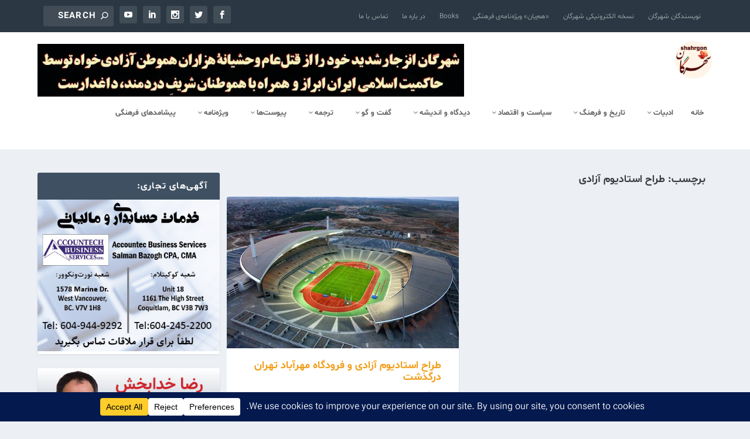

--- FILE ---
content_type: text/css
request_url: https://shahrgon.com/wp-content/et-cache/taxonomy/post_tag/86306/et-extra-dynamic-late.css
body_size: -41
content:
@font-face{font-family:ETmodules;font-display:block;src:url(//shahrgon.com/wp-content/themes/Extra/core/admin/fonts/modules/social/modules.eot);src:url(//shahrgon.com/wp-content/themes/Extra/core/admin/fonts/modules/social/modules.eot?#iefix) format("embedded-opentype"),url(//shahrgon.com/wp-content/themes/Extra/core/admin/fonts/modules/social/modules.woff) format("woff"),url(//shahrgon.com/wp-content/themes/Extra/core/admin/fonts/modules/social/modules.ttf) format("truetype"),url(//shahrgon.com/wp-content/themes/Extra/core/admin/fonts/modules/social/modules.svg#ETmodules) format("svg");font-weight:400;font-style:normal}